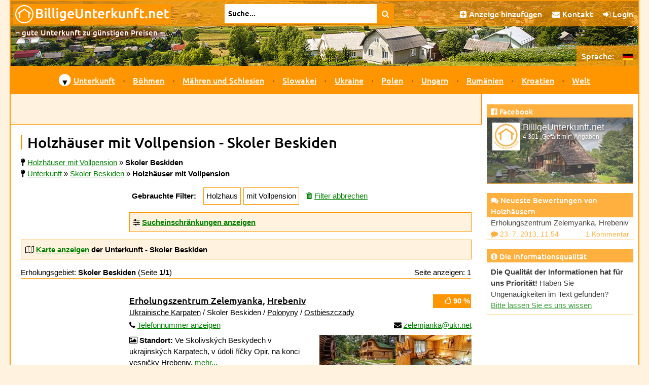

--- FILE ---
content_type: text/html; charset=UTF-8
request_url: https://www.billigeunterkunft.net/erholung/skolivski-beskydy/holzhauser/vollpension/
body_size: 40246
content:
<!doctype html>
<!--[if lt IE 7]>      <html class="no-js lt-ie9 lt-ie8 lt-ie7" lang="de"> <![endif]-->
<!--[if IE 7]>         <html class="no-js lt-ie9 lt-ie8" lang="de"> <![endif]-->
<!--[if IE 8]>         <html class="no-js lt-ie9" lang="de"> <![endif]-->
<!--[if gt IE 8]><!-->
<html class="no-js"  lang="de">
<!--<![endif]-->    

<head prefix="og: http://ogp.me/ns# fb: http://ogp.me/ns/fb# article: http://ogp.me/ns/article#">
  <script src="/js/vendor/js.cookie.min.js"></script>
  <script async src="https://www.googletagmanager.com/gtag/js?id=UA-7687874-1"></script>
<script>
  window.dataLayer = window.dataLayer || [];
  function gtag(){dataLayer.push(arguments);}
    gtag('js', new Date());
  gtag('config', 'UA-7687874-1');
</script>  <meta charset="utf-8">
  <meta http-equiv="X-UA-Compatible" content="IE=edge">
  <title>Holzhäuser mit Vollpension - Skoler Beskiden | BilligeUnterkunft.net</title>
  <meta name="author" content="Robert Vystrčil; info@billigeunterkunft.net">
  <meta name="viewport" content="width=device-width, initial-scale=1">
  <meta name="description" content="Holzhäuser im Erholungsgebiet Skoler Beskiden – 1 Angebot. Direkte Kontakte, genaue Preise, präzise GPS-Koordinaten, Bewertungen von Unterkünften.">
<meta property="og:title" content="Holzhäuser mit Vollpension - Skoler Beskiden">
<meta property="og:type" content="website">
<meta property="og:image" content="https://www.billigeunterkunft.net/fotky/2530_v.jpg">
<meta property="og:image:width" content="1600">
<meta property="og:image:height" content="1080">
<meta property="og:url" content="https://www.billigeunterkunft.net/erholung/skolivski-beskydy/holzhauser/vollpension/">
<meta property="og:site_name" content="BilligeUnterkunft.net">
<meta property="og:description" content="Holzhäuser im Erholungsgebiet Skoler Beskiden – 1 Angebot. Direkte Kontakte, genaue Preise, präzise GPS-Koordinaten, Bewertungen von Unterkünften.">
<meta property="og:locale" content="de_DE">
  <meta name="referrer" content="origin">  <link rel="alternate" hreflang="cs" href="https://www.levneubytovani.net/rekreace/skolivski-beskydy/drevenice/plna-penze/" />
  <link rel="alternate" hreflang="sk" href="https://www.lacneubytovanie.net/rekreacia/skolivski-beskydy/drevenice/plna-penzia/" />
  <link rel="alternate" hreflang="pl" href="https://www.noclegitanie.net/rekreacja/skolivski-beskydy/domy-drewniane/pelne-wyzywienie/" />
  <link rel="alternate" hreflang="uk" href="https://www.prozhyvannya.net/vidpochynok/skolivski-beskydy/derevyani-kotedzhi/povnyj-pansion/" />
  <link rel="alternate" hreflang="ru" href="https://www.prozhivanie.net/otdykh/skolivski-beskydy/derevyannye-kottedzhi/polnyj-pansion/" />
  <link rel="alternate" hreflang="de" href="https://www.billigeunterkunft.net/erholung/skolivski-beskydy/holzhauser/vollpension/" />
  <link rel="alternate" hreflang="hu" href="https://www.olcsoszallas.net/pihenes/skolivski-beskydy/fahazak/teljes-ellatas/" />
  <link rel="alternate" hreflang="en" href="https://www.cheapaccom.net/recreation/skolivski-beskydy/wooden-cottages/full-board/" />  
  <link rel="apple-touch-icon" sizes="180x180" href="/apple-touch-icon.png">
  <link rel="icon" type="image/png" href="/favicon-32x32.png" sizes="32x32">
  <link rel="icon" type="image/png" href="/favicon-16x16.png" sizes="16x16">
  <link rel="manifest" href="/manifest.json">
  <link rel="mask-icon" href="/safari-pinned-tab.svg" color="#ff9600">
  <meta name="theme-color" content="#ffffff">
    <link rel="stylesheet" href="/css/vendor/normalize.min.css">
  <link rel="stylesheet" href="/css/font-awesome-4.7.0/css/font-awesome.min.css">  
  <script src="/js/vendor/modernizr-2.8.3-respond-1.4.2.min.js"></script>
  <script src="/js/vendor/jquery-3.6.0.min.js"></script>
    <script defer src="/js/vendor/fancybox/jquery.fancybox.pack.js?v=2.1.5"></script>
  <script defer src="/js/vendor/fancybox/helpers/jquery.fancybox-buttons.js?v=1.0.5"></script> 
    <link rel="preload" href="/js/vendor/fancybox/jquery.fancybox.css?v=2.1.5" as="style" onload="this.onload=null;this.rel='stylesheet'">
  <link rel="preload" href="/js/vendor/fancybox/helpers/jquery.fancybox-buttons.css?v=1.0.5" as="style" onload="this.onload=null;this.rel='stylesheet'">
  <noscript>
  <link rel="stylesheet" href="/js/vendor/fancybox/jquery.fancybox.css?v=2.1.5" type="text/css" media="screen" />
  <link rel="stylesheet" href="/js/vendor/fancybox/helpers/jquery.fancybox-buttons.css?v=1.0.5" type="text/css" media="screen" />
  </noscript>  
            <script defer src="/js/moje-zacatek.js"></script>
      <link rel="preload" href="/js/vendor/jquery-ui-1.12.1/jquery-ui.min.css" as="style" onload="this.onload=null;this.rel='stylesheet'">
  <link rel="preload" href="/js/vendor/jquery-ui-1.12.1/jquery-ui.structure.min.css" as="style" onload="this.onload=null;this.rel='stylesheet'">
  <link rel="preload" href="/js/vendor/jquery-ui-1.12.1/jquery-ui.theme.min.css" as="style" onload="this.onload=null;this.rel='stylesheet'">
  <noscript>
  <link rel="stylesheet" href="/js/vendor/jquery-ui-1.12.1/jquery-ui.min.css" type="text/css" media="screen">  
  <link rel="stylesheet" href="/js/vendor/jquery-ui-1.12.1/jquery-ui.structure.min.css" type="text/css" media="screen">  
  <link rel="stylesheet" href="/js/vendor/jquery-ui-1.12.1/jquery-ui.theme.min.css" type="text/css" media="screen"> 
  </noscript> 
  <script defer src="/js/vendor/jquery-ui-1.12.1/jquery-ui.min.js"></script>
  <script defer src="/js/datepicker-obecne.js"></script> 
        <link rel="stylesheet" type="text/css" href="/js/vendor/leaflet-1.6.dev/leaflet.css" />  
  <script defer src="/js/vendor/leaflet-1.6.dev/leaflet.js"></script>  
  <script defer src="/js/vendor/brunob-leaflet.fullscreen/Control.FullScreen.js"></script>   
  <link rel="preload" href="/js/vendor/brunob-leaflet.fullscreen/Control.FullScreen.css" as="style" onload="this.onload=null;this.rel='stylesheet'">
  <noscript>
  <link rel="stylesheet" href="/js/vendor/brunob-leaflet.fullscreen/Control.FullScreen.css" />
  </noscript> 
  
      <link rel="stylesheet" href="/css/main.css">  
</head>

<body>
    <!--[if lt IE 8]>
    <p class="browserupgrade">Používáte zastaralý prohlížeč.</p>
    <![endif]-->
 
    
  
  
  <div id="headerRow" class="row clearfix">
    <header>
      <div id="logoRow" class="row clearfix">
        <h2><a href='/' class="obrazkovy">
                    <img src="/images/logo/logo-header_de.gif" width="311" height="40" title="BilligeUnterkunft.net – Liste der günstigen Unterkünfte" alt="BilligeUnterkunft.net"></a>
        </h2>
      </div>            
            
      <form id="vyhledavani" action="/fulltext/">
        <div id="vyhledavaciPolicko">
                    <input id="q" name="q" size="75" type="text" value="Suche..." aria-label="Suche"
            onblur="if (this.value=='') this.value='Suche...';" onfocus="if (this.value=='Suche...') this.value='';">                
        </div>
        <button type="submit" title="Suche"><i class="fa fa-search"></i></button>
              </form>                                       
            
      <div id="horniNabidka">
        <ul>
          <!-- <li class="low"><a href="https://www.facebook.com/levneubytovani/" title="Facebook"><i class="fa fa-facebook"></i></a></li>-->
          <li><a href="/inzerce/" title="Anzeige hinzufügen"><i class="fa fa-plus-square"></i> <span class="low">Anzeige hinzufügen</span><span class="lowAlt">Werbung</span></a></li> 
          <li><a href="/kontakt/" title="Kontakt"><i class="fa fa-envelope"></i> Kontakt</a></li> 
              <li><a href="/auth/login/?loc=%2Ferholung%2Fskolivski-beskydy%2Fholzhauser%2Fvollpension%2F" title="Login"><i class="fa fa-sign-in"></i>
      Login</a></li>
     
        </ul>
      </div>           
      <div id="podnadpis">– gute Unterkunft zu günstigen Preisen –</div>                                           
    </header>
  </div>

  <div id="container">

        <input type="checkbox" name="jazyk" id="jazyk_control" aria-label="language control">
    <label for="jazyk_control" id="rozbalovaciJazyk"><span class="de"></span>
      <img src="/images/flag-de.gif" alt="de" width="21" height="14"></label>
    <div id="jazyky">
      <span class="low">Sprache:</span>
      <ul>
        <li class='nevybrany' title='tschechische'><a href='https://www.levneubytovani.net/rekreace/skolivski-beskydy/drevenice/plna-penze/'><img src='/images/flag-cs.gif' alt='cs' width='21' height='14'></a></li>        <li class='nevybrany' title='slowakische'><a href='https://www.lacneubytovanie.net/rekreacia/skolivski-beskydy/drevenice/plna-penzia/'><img src='/images/flag-sk.gif' alt='sk' width='21' height='14'></a></li>        <li class='nevybrany' title='polnische'><a href='https://www.noclegitanie.net/rekreacja/skolivski-beskydy/domy-drewniane/pelne-wyzywienie/'><img src='/images/flag-pl.gif' alt='pl' width='21' height='14'></a></li>        <li class='nevybrany' title='ukrainische'><a href='https://www.prozhyvannya.net/vidpochynok/skolivski-beskydy/derevyani-kotedzhi/povnyj-pansion/'><img src='/images/flag-uk.gif' alt='uk' width='21' height='14'></a></li>        <li class='nevybrany' title='russische'><a href='https://www.prozhivanie.net/otdykh/skolivski-beskydy/derevyannye-kottedzhi/polnyj-pansion/'><img src='/images/flag-ru.gif' alt='ru' width='21' height='14'></a></li>        <li class='vybrany' title='deutsche'><img src='/images/flag-de.gif' alt='de' width='21' height='14'></li>        <li class='nevybrany' title='ungarische'><a href='https://www.olcsoszallas.net/pihenes/skolivski-beskydy/fahazak/teljes-ellatas/'><img src='/images/flag-hu.gif' alt='hu' width='21' height='14'></a></li>        <li class='nevybrany' title='englische'><a href='https://www.cheapaccom.net/recreation/skolivski-beskydy/wooden-cottages/full-board/'><img src='/images/flag-en.gif' alt='en' width='21' height='14'></a></li>      </ul>
    </div>    
  
      <!-- CheckBox Hack - viz https://css-tricks.com/the-checkbox-hack/ -->
  <input type="checkbox" name="menu" id="menu_control" aria-label="menu control">
  <label for="menu_control" id="rozbalovaciMenu"><i class="fa fa-navicon"></i></label>

  <nav id="navRow" class="row clearfix">
    <ul>

      <li class='nadkategorie prvniPolozka'><span class='sipka menu'>▼</span><a href='/' title="Billige Unterkunft">Unterkunft</a>
        <div class='podmenu'>                       
          <div class='kategorie'>
            <p class='navNadpis'><i class='fa fa-home'></i> Unterkunftstypen</p>
            <div class='clearfix'>                                
              <ul class='sloupecMenu'>
<li><a href='/berghutten/' title='Unterkunft in Berghütten'>Berghütten</a></li><li><a href='/hutten/' title='Unterkunft in den Hütten'>Ferienhäuser und Hütten</a></li><li><a href='/hotels/' title='Unterkunft in Hotels'>Hotels</a></li><li><a href='/campingplatze/' title='Unterkunft auf Campingplätzen'>Campingplätze</a></li><li><a href='/gastehauser/' title='Unterkunft in Gästehäusern'>Gästehäuser</a></li><li><a href='/erholungszentren/' title='Unterkunft in Erholungszentren'>Erholungszentren</a></li><li><a href='/privat/' title='Unterkunft in privaten'>Privatunterkünfte</a></li><li><a href='/lagerplatze/' title='Unterkunft in Lagern'>Lagerplätze</a></li><li><a href='/herbergen/' title='Unterkunft in Hostels'>Herbergen</a></li>                            
              </ul>
            </div>
          </div>                        
        </div>
      </li>
      <li class="oddelovnikMenu"></li> 
      
      <li class='nadkategorie'><a href='/bohmen/' title='Unterkunft in Böhmen'>Böhmen</a></li>
      <li class="oddelovnikMenu"></li>
      <li class='nadkategorie'><a href='/mahren/' title='Unterkunft in Mähren und Schlesien'>Mähren und Schlesien</a></li>
      <li class="oddelovnikMenu"></li>
      <li class='nadkategorie'><a href='/slowakei/' title='Unterkunft in der Slowakei'>Slowakei</a></li>
      <li class="oddelovnikMenu"></li> 
    
      
      <li class='nadkategorie'><a href='/ukraine/' title='Unterkunft in der Ukraine'>Ukraine</a></li>
      <li class="oddelovnikMenu"></li>
      <li class='nadkategorie'><a href='/polen/' title='Unterkunft in Polen'>Polen</a></li>
      <li class="oddelovnikMenu"></li>
      <li class='nadkategorie'><a href='/ungarn/' title='Unterkunft in Ungarn'>Ungarn</a></li>
      <li class="oddelovnikMenu"></li>
      <li class='nadkategorie'><a href='/rumanien/' title='Unterkunft in Rumänien'>Rumänien</a></li>
      <li class="oddelovnikMenu"></li>
      <li class='nadkategorie'><a href='/kroatien/' title='Unterkunft in Kroatien'>Kroatien</a></li>
      <li class="oddelovnikMenu"></li>
      <li class='nadkategorie'><a href='/welt/' title='Unterkunft in der Welt'>Welt</a></li>
    </ul>
  </nav>        

    <div id="mainRow" class="row clearfix">
      <main class="clearfix">                
        

<div id='reklama'><script defer src="https://pagead2.googlesyndication.com/pagead/js/adsbygoogle.js"></script>


<ins class="adsbygoogle"
   style="display:inline-block;max-width:800px;width:100%;height:60px"
   data-ad-client="ca-pub-7325043793672270"
   data-ad-slot="1424303368"></ins>
<script>(adsbygoogle = window.adsbygoogle || []) .push({});</script>  
  
  </div>           

        <article>        
          <h1>Holzhäuser mit Vollpension - Skoler Beskiden</h1>
          
          <div class='drobecky'><i class='fa fa-map-pin' title='Sie sind hier:'></i> <span itemscope itemtype='http://schema.org/BreadcrumbList'><span itemprop='itemListElement' itemscope itemtype='http://schema.org/ListItem'><a href='/holzhauser/vollpension/' title='Holzhäuser mit Vollpension' itemprop='url'><span itemprop='name'>Holzhäuser mit Vollpension</span></a><meta itemprop='position' content='1'></span></span> » <strong>Skoler Beskiden</strong><br><i class='fa fa-map-pin' title='Sie sind hier:'></i> <a href='/' title='Unterkunft'>Unterkunft</a> » <a href='/erholung/skolivski-beskydy' title='Skoler Beskiden - unterkunft'>Skoler Beskiden</a> » <strong>Holzhäuser mit Vollpension</strong></div>
<div class="nadBoxem">
<div class="vClanku">
  <div class="filtrBox"><strong>Gebrauchte Filter:</strong></div>
<div class="filtrBox pouzity">Holzhaus</div><div class="filtrBox pouzity">mit Vollpension</div>  <div class="filtrBox"><a href="/erholung/skolivski-beskydy/"><i class='fa fa-trash sMezerou'></i>Filter abbrechen</a></div>
</div>
</div>

 <script>
   $(document).ready(function() {     
     // připojení události schování / odkrytí divu
     $('#schovavac_filtru').click(function(){
       if ($('#schovavac_filtru').text() == 'Sucheinschränkungen anzeigen'){
         $('#schovavac_filtru').text('Sucheinschränkungen ausblenden'); 
       } else {
         $('#schovavac_filtru').text('Sucheinschränkungen anzeigen'); 
       }
       $('#filtry').toggle();       
     });            
     
   });
 </script>
   
 <div class="nadBoxem">
<div class="boxVClanku vClanku schovavatko">
  <div class="nadpisSchovavatka">
  <i class='fa fa-sliders'></i> <strong><a id="schovavac_filtru" title="Sucheinschränkungen anzeigen / Sucheinschränkungen ausblenden">Sucheinschränkungen anzeigen</a></strong>
  </div>
   
<div id="filtry" class="schovavane odOkraje" style='display:none;'>  

  <form class="bezny vClanku" id="filtry" action="/erholung/skolivski-beskydy/" method="get">
  
<ul class="sloupecky">
  <li>      
    <label for="beds" class="vlevo"><i class="fa fa-bed"></i> Anzahl der Betten: 
      <i class='fa fa-question-circle otaznik tooltip' title='Mindestanzahl von Betten'></i></label><!--
    --><input type="text" id="beds" name="beds" value="" class="velmiUzky">
  </li>
  <li>      
    <label for="noBarriers" class="vlevo"><i class="fa fa-wheelchair"></i> Keine Barrieren: 
    <i class='fa fa-question-circle otaznik tooltip' title='Mindestanzahl Betten mit Zugang für Rollstuhlfahrer'></i></label><!--
    --><input type="text" id="noBarriers" name="noBarriers" value="" class="velmiUzky">
  </li>
</ul>
  
<h3><i class="fa fa-home"></i> Unterkunftstyp:</h3>
<ul class="sloupecky">  
  
    <li><input type="checkbox" id="type_a" name="type" 
      value="a"  >
    <label for="type_a">Berghütte</label></li>
      
    <li><input type="checkbox" id="type_b" name="type" 
      value="b"  >
    <label for="type_b">Almhütte</label></li>
      
    <li><input type="checkbox" id="type_c" name="type" 
      value="c"  >
    <label for="type_c">Ferienhaus oder Hütte</label></li>
      
    <li><input type="checkbox" id="type_e" name="type" 
      value="e"  >
    <label for="type_e">Jagdhütte</label></li>
      
    <li><input type="checkbox" id="type_f" name="type" 
      value="f"  >
    <label for="type_f">Bauernhof</label></li>
      
    <li><input type="checkbox" id="type_g" name="type" 
      value="g"  >
    <label for="type_g">Motel</label></li>
      
    <li><input type="checkbox" id="type_h" name="type" 
      value="h"  >
    <label for="type_h">Hotel</label></li>
      
    <li><input type="checkbox" id="type_k" name="type" 
      value="k"  >
    <label for="type_k">Campingplatz</label></li>
      
    <li><input type="checkbox" id="type_m" name="type" 
      value="m"  >
    <label for="type_m">Wohnung</label></li>
      
    <li><input type="checkbox" id="type_n" name="type" 
      value="n"  >
    <label for="type_n">Ranch</label></li>
      
    <li><input type="checkbox" id="type_o" name="type" 
      value="o"  >
    <label for="type_o">Berghotel</label></li>
      
    <li><input type="checkbox" id="type_p" name="type" 
      value="p"  >
    <label for="type_p">Gästehaus</label></li>
      
    <li><input type="checkbox" id="type_r" name="type" 
      value="r"  >
    <label for="type_r">Erholungszentrum</label></li>
      
    <li><input type="checkbox" id="type_s" name="type" 
      value="s"  >
    <label for="type_s">Privatunterkunft</label></li>
      
    <li><input type="checkbox" id="type_t" name="type" 
      value="t"  >
    <label for="type_t">Lagerplatz</label></li>
      
    <li><input type="checkbox" id="type_u" name="type" 
      value="u"  >
    <label for="type_u">Herberge</label></li>
      
    <li><input type="checkbox" id="type_v" name="type" 
      value="v"  checked>
    <label for="type_v">Holzhaus</label></li>
      
    <li><input type="checkbox" id="type_z" name="type" 
      value="z"  >
    <label for="type_z">Touristenbasis</label></li>
    <input type="hidden" name="types">  
</ul>

<h3><i class="fa fa-cutlery"></i> Diät:</h3>
<ul class="sloupecky">  
  <li>      
    <input type="checkbox" id="tag_24" name="tag" 
     value="24">
    <label for="tag_24">Frühstück</label>
  </li>
  <li>
    <input type="checkbox" id="tag_36" name="tag" 
     value="36">
    <label for="tag_36">Mittagessen</label>
  </li>
  <li>
    <input type="checkbox" id="tag_37" name="tag" 
     value="37">
    <label for="tag_37">Abendessen</label>
  </li>
  <li>
    <input type="checkbox" id="tag_23" name="tag" 
     value="23">
    <label for="tag_23">Restaurant</label>    
  </li>
</ul>

<h3><i class="fa fa-shower"></i> Schwimmbäder und Wellness:</h3>
<ul class="sloupecky">  
  <li>
  <input type="checkbox" id="tag_18" name="tag" 
     value="18">
  <label for="tag_18">Außenpool</label>
  </li>
  <li>  
  <input type="checkbox" id="tag_17" name="tag" 
     value="17">
  <label for="tag_17">Innenpool</label>
  </li>
  <li>  
  <input type="checkbox" id="tag_32" name="tag" 
     value="32">
  <label for="tag_32">massage</label>
  </li>
  <li>        
  <input type="checkbox" id="tag_30" name="tag" 
     value="30">
  <label for="tag_30">sauna</label>
  </li>
  <li>  
  <input type="checkbox" id="tag_31" name="tag" 
     value="31">
  <label for="tag_31">Whirlpool</label>
  </li>
  <li>  
  <input type="checkbox" id="tag_38" name="tag" 
     value="38">
  <label for="tag_38">Fitness</label>
  </li>
  <li>  
  <input type="checkbox" id="tag_39" name="tag" 
     value="39">
  <label for="tag_39">Solarium</label>
  </li>
  <li>    
  <input type="checkbox" id="tag_40" name="tag" 
     value="40">
  <label for="tag_40">Badefass</label>
  </li>
  <li>    
  <input type="checkbox" id="tag_33" name="tag" 
     value="33">
  <label for="tag_33">Tschan</label>
  </li>
  <li>  
  <input type="checkbox" id="tag_41" name="tag" 
     value="41">
  <label for="tag_41">Salzhöhle</label>
  </li>
  <li>    
  <input type="checkbox" id="tag_42" name="tag" 
     value="42">
  <label for="tag_42">Kräuterbäder</label>
  </li>
</ul>

<h3><i class="fa fa-child"></i> Für Kinder:</h3>
<ul class="sloupecky">  
  <li>
  <input type="checkbox" id="tag_43" name="tag" 
     value="43">
  <label for="tag_43">Kinderecke</label>
  </li>
  <li>  
  <input type="checkbox" id="tag_44" name="tag" 
     value="44">
  <label for="tag_44">Kinderspielplatz</label>
  </li>
</ul>

<h3><i class="fa fa-futbol-o"></i> Andere Ausrüstung:</h3>
<ul class="sloupecky">  
  <li>  
  <input type="checkbox" id="tag_22" name="tag" 
     value="22">
  <label for="tag_22">Fahrradkeller</label>
  </li>
  <li>  
  <input type="checkbox" id="tag_28" name="tag" 
     
    value="28">
  <label for="tag_28">Sportplatz    </label>
  </li>
  <li>  
  <input type="checkbox" id="tag_19" name="tag" 
     value="19">
  <label for="tag_19">Konferenzraum</label>
  </li>
</ul>

<h3><i class="fa fa-filter"></i> Weitere Filter:</h3>
<ul class="sloupecky">  
  <li>    
  <input type="checkbox" id="tag_34" name="tag" 
     
    value="34">
  <label for="tag_34">Sonderrabatt    </label>
  </li>
  <li>  
  <input type="checkbox" id="tag_27" name="tag" 
     value="27">
  <label for="tag_27">mit Hund</label>
  </li>
  <li>  
  <input type="checkbox" id="tag_20" name="tag" 
     value="20">
  <label for="tag_20">Schule in der Natur    </label>
  </li>
  <li><input type="checkbox" id="tag_3" name="tag" 
        value="3" >
        <label for="tag_3">Wein-</label></li><li><input type="checkbox" id="tag_4" name="tag" 
        value="4" >
        <label for="tag_4">im Schloss</label></li><li><input type="checkbox" id="tag_5" name="tag" 
        value="5" >
        <label for="tag_5">in Burg</label></li><li><input type="checkbox" id="tag_7" name="tag" 
        value="7" >
        <label for="tag_7">in der Einsamkeit</label></li><li><input type="checkbox" id="tag_11" name="tag" 
        value="11" >
        <label for="tag_11">ökologische</label></li><li><input type="checkbox" id="tag_14" name="tag" 
        value="14" >
        <label for="tag_14">bei Pferden</label></li><li><input type="checkbox" id="tag_50" name="tag" 
        value="50" >
        <label for="tag_50">für Fischer</label></li><li><input type="checkbox" id="tag_51" name="tag" 
        value="51" >
        <label for="tag_51">für Skikurse</label></li><li><input type="hidden" name="tags"></li>
</ul>

<ul>
  <li>
    <button type="submit" name="submit" class="tlacitko hlavni"><i class='fa fa-search'></i> Unterkunft suchen</button>      
  </li>
</ul>

</form>

</div> 
</div> 
 </div>

<script>
$(document).ready(function() {
  $('#filtry').submit(function (e) {
    e.preventDefault();
    
        var druhy = $('input[name=type]:checked').map( 
        function() {return this.value;}).get().join("");
    $('input[name=type]:checked').val("");
    $('input[name=types]').val(druhy)
        
        var stitky = $('input[name=tag]:checked').map( 
        function() {return this.value;}).get().join(".");
    $('input[name=tag]:checked').val("");
    $('input[name=tags]').val(stitky)
    
    var formData = $("#filtry :input")
      .filter(function(index, element) {
        return $(element).val() != '';
      })
      .serialize();
    window.location.href = '/erholung/skolivski-beskydy/' + (formData ? '?' + formData : "");
  });
});
</script>
<div class="nadBoxem">
<div class="boxVClanku schovavatko">
  <div class="nadpisSchovavatka"><strong>
    <i class='fa fa-map-o'></i> <a id='schovavac_mapy' title='Karte anzeigen / Karte ausblenden'>Karte anzeigen</a>
    der Unterkunft - Skoler Beskiden  </strong></div>
  <div id="boxMapy" class="boxMapy" style='display: none;'>
  
<script>
  var seznamBodu = [["Erholungszentrum Zelemyanka, Hrebeniv", 48.95138, 23.48296, 2, "zelemjanka-hrebeniv", "r"]];
</script>

<div id='mapOsm'><div id='mapa_osm'>Karte wird geladen...</div></div>

 <script>
   
   var mapaOsm;
   var mapaOsmJeInicializovana = false;
            
   function initializeOsm() {    
     
     var openTopoMap = L.tileLayer('https://{s}.tile.opentopomap.org/{z}/{x}/{y}.png', {
       maxZoom: 16,
       opacity: 1,
       attribution: 'Map data: &copy; <a href="http://www.openstreetmap.org/copyright">OpenStreetMap</a>, <a href="http://viewfinderpanoramas.org">SRTM</a> | Map style: &copy; <a href="https://opentopomap.org">OpenTopoMap</a> (<a href="https://creativecommons.org/licenses/by-sa/3.0/">CC-BY-SA</a>)'
     });
     
     //https bohužel nefunguje
     var mtbMap = L.tileLayer('http://tile.mtbmap.cz/mtbmap_tiles/{z}/{x}/{y}.png', {
       maxZoom: 16,
       opacity: 1,
       attribution: '&copy; <a href="http://www.openstreetmap.org/copyright">OpenStreetMap</a> &amp; USGS'
     });
     
     var parametryMapy = 
     {
       center: L.latLng(48.95138, 23.48296),
       zoom: 12,
       layers: [openTopoMap],
       fullscreenControl: true,
       fullscreenControlOptions: {
         position: 'topleft'
       }
     };
     mapaOsm = L.map('mapa_osm', parametryMapy);  
     
     var baseMaps = {
       "Open Topo Map": openTopoMap,
       "MTB map": mtbMap
     };       
     L.control.layers(baseMaps).addTo(mapaOsm);   
     
                         
     setMarkersOsm(mapaOsm, seznamBodu);  
     mapaOsmJeInicializovana = true;         
        }
   
   
   var markersOsm = new Array();
      
   function ikonaMarkeru(druh){
      
       switch (druh){ 
         case "r": soubor = 'znacka-rekreacni-stredisko'; break  // rekreační středisko
         case "c": soubor = 'znacka-chata'; break  // chata
         case "p": soubor = 'znacka-penzion'; break  // penzion
         case "s": soubor = 'znacka-privat'; break  // privát
         case "k": soubor = 'znacka-kemp'; break  // kemp
         case "h": soubor = 'znacka-hotel'; break  // hotel
         case "u": soubor = 'znacka-ubytovna'; break // ubytovna
         case "a": soubor = 'znacka-horska-chata'; break  // horská chata
         case "l": soubor = 'znacka-rekreacni-stredisko'; break  // ??
         case "t": soubor = 'znacka-kemp'; break  // tábor
      }  
      return new L.Icon({
        iconUrl: '/images/' + soubor + '.png', 
        iconSize: [25, 25], //[25, 41],
        iconAnchor: [12, 25], //[12, 41],
        popupAnchor: [1, -20] //[1, -34],
      });
       }
   
   function setMarkersOsm(mapa, seznamBodu) {  
     for (var i = 0; i < seznamBodu.length; i++) {
       var bodVMape = seznamBodu[i]; 
       var nazev = bodVMape[0];
       var zemSirka = bodVMape[1];
       var zemDelka = bodVMape[2];
       var zIndex = bodVMape[3];
       var url = bodVMape[4];
       var druh = bodVMape[5];       
       
       var marker = L.marker([zemSirka, zemDelka],
         {icon: ikonaMarkeru(druh), title: nazev, zIndexOffset: zIndex, opacity: 0.9});
       marker.addTo(mapa);             
       markersOsm.push(marker);
       
       var obsah;
                var druhUbytka;
         switch (druh){
           case "r": druhUbytka = "Erholungszentrum"; break
           case "c": druhUbytka = "Hütte"; break
           case "p": druhUbytka = "Pension"; break
           case "s": druhUbytka = "Privatunterkunft"; break
           case "k": druhUbytka = "Campingplatz"; break
           case "h": druhUbytka = "Hotel"; break
           case "u": druhUbytka = "Logierhaus"; break
           case "a": druhUbytka = "Bergbaude"; break
           case "l": druhUbytka = "Kurmittelhaus"; break
           case "t": druhUbytka = "Lager"; break
         }          
         obsah = "<div class='infoWindow'><p><strong><a href='/unterkunft/" + url
           + "/' title='" + nazev + " - unterkunft'>" 
           + nazev + "</a></strong></p><p>" + druhUbytka + "</p></div>";          
                   
       marker.bindPopup(obsah);
     }
   }
   
   // Inicializace mapy po kliknutí
   $(document).ready(function() {    
     $('#odkazOsm').click(function() { 
       if (!mapaOsmJeInicializovana) {
         initializeOsm();
       }
     });
   });
 </script>

 
<script>
  
  

$(document).ready(function() {
// připojení události schování / odkrytí mapy po kliknutí na příslušný odkaz
  $('#schovavac_mapy').click(function() {
    if ($('#schovavac_mapy').text() == 'Karte anzeigen'){
      $('#schovavac_mapy').text('Karte ausblenden'); 
    } else {
      $('#schovavac_mapy').text('Karte anzeigen'); 
    }
    $('#boxMapy').toggle();  
    inicializujMapu();
  });
  
  // nastavení prvotního otevření / zavření mapy
      $('#boxMapy').css('display', 'none');
  });

function inicializujMapu() {
    
    if (!mapaOsmJeInicializovana) {
      initializeOsm();      
    }
  }
</script>

  <div id='mapaLegenda'>
  <span class='mapaLegendaPolozka' id='p'><img src='/images/znacka-penzion.png' alt='Pension' width='15' height='15'>Pension</span>
  <span class='mapaLegendaPolozka' id='h'><img src='/images/znacka-hotel.png' alt='Hotel' width='15' height='15'>Hotel</span>
  <span class='mapaLegendaPolozka' id='c'><img src='/images/znacka-chata.png' alt='Hütte' width='15' height='15'>Hütte</span>
  <span class='mapaLegendaPolozka' id='r'><img src='/images/znacka-rekreacni-stredisko.png' alt='Erholungszentrum' width='15' height='15'>Erholungszentrum</span>
  <span class='mapaLegendaPolozka' id='s'><img src='/images/znacka-privat.png' alt='Privatunterkunft' width='15' height='15'>Privatunterkunft</span>
  <span class='mapaLegendaPolozka' id='u'><img src='/images/znacka-ubytovna.png' alt='Logierhaus' width='15' height='15'>Logierhaus</span>
  <span class='mapaLegendaPolozka' id='a'><img src='/images/znacka-horska-chata.png' alt='Bergbaude' width='15' height='15'>Bergbaude</span>
  <span class='mapaLegendaPolozka' id='k'><img src='/images/znacka-kemp.png' alt='Campingplatz' width='15' height='15'>Campingplatz</span>
  </div>

</div>
</div>
</div>

<div class="strankovyProuzekHorni">
  <span class="prvniCast">Erholungsgebiet: <strong>Skoler Beskiden</strong> (Seite <strong>1/1</strong>)</span>
  <span class="druhaCast">Seite anzeigen: 1</span>
</div>


<div class="inzerat vClanku">  
      
  <span class='hodnoceni' title='Anzahl der Bewertungen: 1; Durchschnittsbewertung: 90; Eigene Bewertung einfügen.'><a href='/unterkunft/zelemjanka-hrebeniv/#bewertungen'><i class='fa fa-thumbs-o-up'></i> 90 %</a></span>  <div class="nadpis">
    <h3>
       
        <a href='/unterkunft/zelemjanka-hrebeniv/' title='Erholungszentrum Zelemyanka, Hrebeniv' class='maskovany'>Erholungszentrum Zelemyanka</a>, 
            <a href='/ort/hrebeniv/holzhauser/vollpension/' title='Hrebeniv - Holzhäuser mit Vollpension' class='maskovany'>Hrebeniv</a>          </h3>    
    <div class="rekrOblasti"><a href='/erholung/ukrajinske-karpaty/holzhauser/vollpension/' title='Ukrainische Karpaten - Holzhäuser mit Vollpension' class='maskovany'>Ukrainische Karpaten</a> / Skoler Beskiden / <a href='/erholung/poloniny/holzhauser/vollpension/' title='Polonyny - Holzhäuser mit Vollpension' class='maskovany'>Polonyny</a> / <a href='/erholung/vododilnyi-khrebet/holzhauser/vollpension/' title='Ostbieszczady - Holzhäuser mit Vollpension' class='maskovany'>Ostbieszczady</a></div>
  </div>
  
    
  <div class="kontakty">
    <span class='telefon'><i class='fa fa-phone' title='Telefon'></i> 
          <span class='tel' data-id-objektu='2530'>+380 325 137 293, mob. +380 964 320 530</span> 
      <script>
        $('.tel[data-id-objektu="2530"]').html("<a class='telefonodkaz' href='#' data-id-objektu='2530'>Telefonnummer anzeigen</a>");                                      
        $('.tel[data-id-objektu="2530"]').after("<div class='telefon-dialog' data-id-objektu='2530' style='display:none;' title='Erholungszentrum Zelemyanka, Hrebeniv'><p>Telefonnummer:</p><p><strong>+380 325 137 293, mob. +380 964 320 530</strong></p></div>");
      $(document).ready(function() {
        $('.telefon-dialog[data-id-objektu="2530"]').dialog({
          width: 500,
          autoOpen: false,        
          position: { my: 'left top', at: 'left top', of: $('.telefonodkaz[data-id-objektu="2530"]') },
          buttons: { "Fenster schließen": function() { $(this).dialog('close'); } }
        });

        /* samotné otevření dialogu je v souboru "jquery-na-konci.js" */
      });
      </script>
        </span>
    <span class="mail"><i class='fa fa-envelope' title='E-Mail'></i> 
            
      <a href='/email/?objekt=2530' class='emailodkaz fancybox_email' data-id-objektu='2530' title='Erholungszentrum Zelemyanka, Hrebeniv - E-Mail senden'>zelemjanka@ukr.net</a>
        </span>
  </div>
  
  <div class="foto">
    <a class='fotoodkaz fancybox_foto' data-id-fota='2530' href='/fotky/2530_v.jpg' title='Erholungszentrum Zelemyanka, Hrebeniv'><img src='/fotky/2530.jpg' loading='lazy' width='300' height='203' alt='Erholungszentrum Zelemyanka [Vergrößern - neues Fenster]'></a>          <div class="infoProuzek">
          <span class='infoUdaj good tooltip' title='Anzahl der Betten: 30'>
        <span><i class='fa fa-bed'></i></span> <span>30</span>
      </span>
          <span class='infoUdaj bad tooltip' title='Betten mit Rollstuhlzugang: 0'>
        <span><i class='fa fa-wheelchair'></i></span> <span>0</span>
      </span>
          <span class='infoUdaj good tooltip' title='Verpflegung (Frühstück, Mittagessen, Abendessen, Restaurant)'>
        <span><i class='fa fa-cutlery'></i></span> <span><i class='fa fa-check'></i></span>
      </span>
          <span class='infoUdaj good tooltip' title='Familienfreundlich (Kinderspielplatz)'>
        <span><i class='fa fa-child'></i></span> <span><i class='fa fa-check'></i></span>
      </span>
          <span class='infoUdaj good tooltip' title='Sicherer Fahrradkeller'>
        <span><i class='fa fa-bicycle'></i></span> <span><i class='fa fa-check'></i></span>
      </span>
        </div>
      </div>
  
  <div class="prvniPolozka"><i class='fa fa-picture-o'></i> <strong>Standort:</strong> Ve Skolivských Beskydech v ukrajinských Karpatech, v údolí říčky Opir, na konci vesničky Hrebeniv. <a href='/unterkunft/zelemjanka-hrebeniv/' title='Erholungszentrum Zelemyanka, Hrebeniv'>mehr...</a></div>
  
  <div class="polozka"><i class='fa fa-home'></i> <strong>Unterkunft:</strong> Rekreační středisko se 4 dřevěnými chatami (dřevěnicemi), kafe-barem, parčíkem a dětským hřištěm. <a href='/unterkunft/zelemjanka-hrebeniv/' title='Erholungszentrum Zelemyanka, Hrebeniv'>mehr...</a></div>
  
  <div class="polozka"><i class='fa fa-money'></i> <strong>Preis:</strong> <strong>Léto:</strong> standardní pokoj 250 UAH/pokoj/noc, komfortní pokoje 400-450 UAH/pokoj/noc. <strong>Zima:</strong> standardní pokoj 300 UAH/pokoj/noc. <strong>Mimosezóna:</strong> standardní pokoj 200 UAH/pokoj/noc, komfortní pokoje 350-375 UAH/pokoj/noc. Za poplatek možno zakoupit dříví. Ceny jsou konečné (v ceně je i povlečení, ručníky a parkování) a platí i při ubytování jen na 1 noc (při ubytování na 3 a více nocí slevy).    </div>
  
    
  
     
  <div class="polozka"><i class='fa fa-tags'></i> <strong>Hinweise:</strong> 
      
      <em>Jazyky: ukrajinština, ruština. Fotografie: Robert Vystrčil, 2013.</em>          
      Bezahlte Werbung.      </div>
  
<div class="polozka"><i class='fa fa-calendar-check-o'></i> <strong>Aktualisierung:</strong>
  <time datetime="2014-08-02">2. August 2014</time>        
</div>
    
  
  <div class="polozka"><span class='viceInfo'>    
  <i class='fa fa-arrow-right'></i>
  <a href='/unterkunft/zelemjanka-hrebeniv/' title='Erholungszentrum Zelemyanka, Hrebeniv'>mehr Infos...</a>
  </span></div>                      

</div>




 



<div class="strankovyProuzekDolni">
  <span class="prvniCast">Erholungsgebiet: <strong>Skoler Beskiden</strong> (Seite <strong>1/1</strong>)</span>
  <span class="druhaCast">Seite anzeigen: 1</span>
</div>


 


 
          <p></p>
        </article>
      </main>
      <aside id="sidebar">
                
                
        <section>
                    
          <h4><i class='fa fa-facebook-official'></i> Facebook</h4>   
          <div id="facebook-page-info">
            <div id="facebook-page-text"><a href="https://www.facebook.com/levneubytovani/"><img src="/images/facebook-logo.jpg" alt="Facebook BilligeUnterkunft.net" width="55" height="55" />
            <span id="facebook-page-title">BilligeUnterkunft.net</span></a><br>
            <small>4 301 „Gefällt mir“-Angaben</small></div>
          </div>
          
        </section>
        
                <section id="recenze">
          <h4><i class='fa fa-comments'></i> Neueste Bewertungen von Holzhäusern</h4>
                      <a href="/unterkunft/zelemjanka-hrebeniv/#bewertungen"> 
            <div class="recenze prvniRecenze"> 
              <span class="recenzeNazev">Erholungszentrum Zelemyanka, Hrebeniv</span>                        
              <span class="recenzeDatum "><i class='fa fa-comment'></i> 23. 7. 2013, 11.54</span>
              <span class="recenzePocet">1 Kommentar</span>                                               
            </div>
            </a>
                    </section> 
      
        <section>
          <h4><i class='fa fa-info-circle'></i> Die Informationsqualität</h4>
          <p><strong>Die Qualität der Informationen hat für uns Priorität!</strong> Haben Sie Ungenauigkeiten im Text gefunden?<br>
          <a href="/kontakt/">Bitte lassen Sie es uns wissen</a>
          </p>
        </section> 
                
                 
                
      </aside>
    </div>
  </div>

  <footer id="footerRow" class="row clearfix">
    <a href="https://www.billigeunterkunft.net/" id="logoPaticka" title="Billige Unterkunft"></a>
    <div id="tiraz">
      <a href="https://www.billigeunterkunft.net/"
        title="BilligeUnterkunft.net – Liste der günstigen Unterkünfte">BilligeUnterkunft.net</a>
      – gute Unterkunft zu günstigen Preisen<br/>
        <a href="/projekt/" title="Über das Projekt BilligeUnterkunft.net"><i class="fa fa-info-circle"></i>Über das Projekt</a> |
        Autor: © 2000-2026 <a href="/kontakt/" title="Kontaktformular - Schreiben Sie mir eine Nachricht">Robert Vystrčil</a>           
            
<a href="https://www.toplist.cz/stat/258854/"><div id="toplistResult"></div><script>
<!--
document.getElementById("toplistResult").innerHTML = '<img src="https://toplist.cz/dot.asp?id=258854&http='+escape(document.referrer)+'&wi='+escape(window.screen.width)+'&he='+escape(window.screen.height)+'&cd='+escape(window.screen.colorDepth)+'&t='+escape(document.title)+'" width="1" height="1" border=0 alt="TOPlist" />';        
//--></script><noscript><img src="https://toplist.cz/dot.asp?id=258854" alt="TOPlist" width="1" height="1" /></noscript></a>
                       
    </div>
  </footer>
    
  <script defer src="/js/moje-na-konci.js"></script>
</body>

</html>

--- FILE ---
content_type: text/html; charset=utf-8
request_url: https://www.google.com/recaptcha/api2/aframe
body_size: 266
content:
<!DOCTYPE HTML><html><head><meta http-equiv="content-type" content="text/html; charset=UTF-8"></head><body><script nonce="0pK9FUL_Yx2eaf4xFC144w">/** Anti-fraud and anti-abuse applications only. See google.com/recaptcha */ try{var clients={'sodar':'https://pagead2.googlesyndication.com/pagead/sodar?'};window.addEventListener("message",function(a){try{if(a.source===window.parent){var b=JSON.parse(a.data);var c=clients[b['id']];if(c){var d=document.createElement('img');d.src=c+b['params']+'&rc='+(localStorage.getItem("rc::a")?sessionStorage.getItem("rc::b"):"");window.document.body.appendChild(d);sessionStorage.setItem("rc::e",parseInt(sessionStorage.getItem("rc::e")||0)+1);localStorage.setItem("rc::h",'1768581806558');}}}catch(b){}});window.parent.postMessage("_grecaptcha_ready", "*");}catch(b){}</script></body></html>